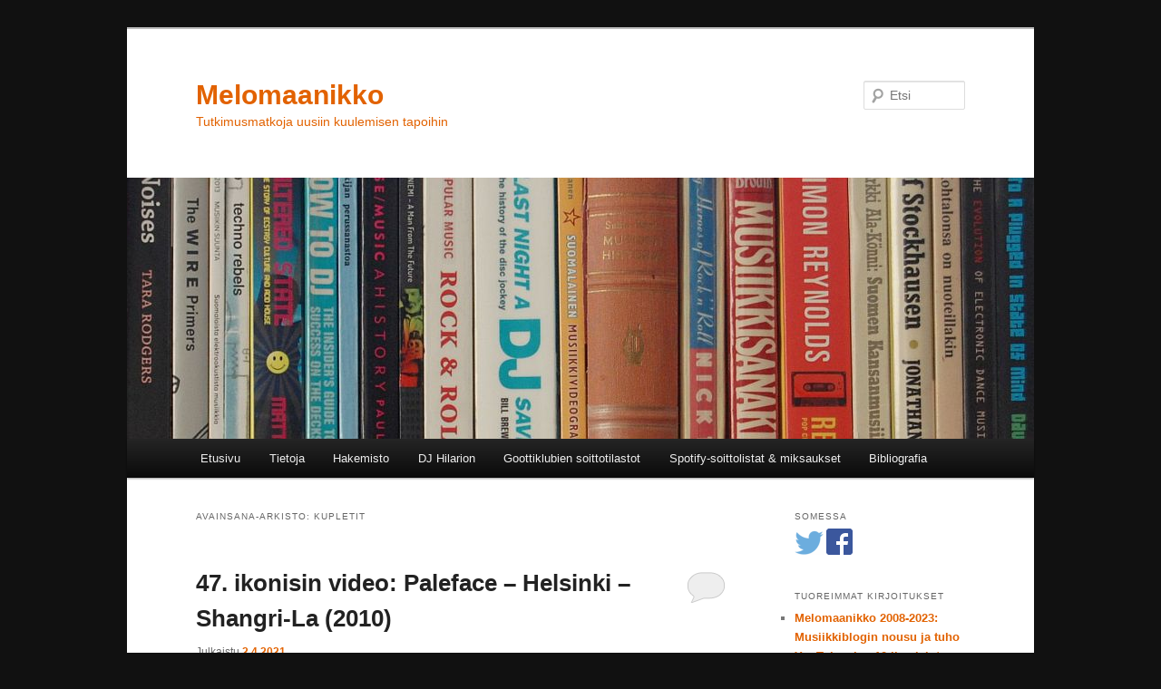

--- FILE ---
content_type: text/html; charset=UTF-8
request_url: https://melomaanikko.loppu.fi/tag/kupletit/
body_size: 13175
content:
<!DOCTYPE html>
<!--[if IE 6]>
<html id="ie6" lang="fi">
<![endif]-->
<!--[if IE 7]>
<html id="ie7" lang="fi">
<![endif]-->
<!--[if IE 8]>
<html id="ie8" lang="fi">
<![endif]-->
<!--[if !(IE 6) & !(IE 7) & !(IE 8)]><!-->
<html lang="fi">
<!--<![endif]-->
<head>
<meta charset="UTF-8" />
<meta name="viewport" content="width=device-width, initial-scale=1.0" />
<title>
kupletit | Melomaanikko	</title>
<link rel="profile" href="https://gmpg.org/xfn/11" />
<link rel="stylesheet" type="text/css" media="all" href="https://melomaanikko.loppu.fi/wp-content/themes/twentyeleven/style.css?ver=20241112" />
<link rel="pingback" href="https://melomaanikko.loppu.fi/xmlrpc.php">
<!--[if lt IE 9]>
<script src="https://melomaanikko.loppu.fi/wp-content/themes/twentyeleven/js/html5.js?ver=3.7.0" type="text/javascript"></script>
<![endif]-->
<meta name='robots' content='max-image-preview:large' />
<link rel="alternate" type="application/rss+xml" title="Melomaanikko &raquo; syöte" href="https://melomaanikko.loppu.fi/feed/" />
<link rel="alternate" type="application/rss+xml" title="Melomaanikko &raquo; kommenttien syöte" href="https://melomaanikko.loppu.fi/comments/feed/" />
<link rel="alternate" type="application/rss+xml" title="Melomaanikko &raquo; kupletit avainsanan RSS-syöte" href="https://melomaanikko.loppu.fi/tag/kupletit/feed/" />
<style id='wp-img-auto-sizes-contain-inline-css' type='text/css'>
img:is([sizes=auto i],[sizes^="auto," i]){contain-intrinsic-size:3000px 1500px}
/*# sourceURL=wp-img-auto-sizes-contain-inline-css */
</style>
<style id='wp-emoji-styles-inline-css' type='text/css'>

	img.wp-smiley, img.emoji {
		display: inline !important;
		border: none !important;
		box-shadow: none !important;
		height: 1em !important;
		width: 1em !important;
		margin: 0 0.07em !important;
		vertical-align: -0.1em !important;
		background: none !important;
		padding: 0 !important;
	}
/*# sourceURL=wp-emoji-styles-inline-css */
</style>
<style id='wp-block-library-inline-css' type='text/css'>
:root{--wp-block-synced-color:#7a00df;--wp-block-synced-color--rgb:122,0,223;--wp-bound-block-color:var(--wp-block-synced-color);--wp-editor-canvas-background:#ddd;--wp-admin-theme-color:#007cba;--wp-admin-theme-color--rgb:0,124,186;--wp-admin-theme-color-darker-10:#006ba1;--wp-admin-theme-color-darker-10--rgb:0,107,160.5;--wp-admin-theme-color-darker-20:#005a87;--wp-admin-theme-color-darker-20--rgb:0,90,135;--wp-admin-border-width-focus:2px}@media (min-resolution:192dpi){:root{--wp-admin-border-width-focus:1.5px}}.wp-element-button{cursor:pointer}:root .has-very-light-gray-background-color{background-color:#eee}:root .has-very-dark-gray-background-color{background-color:#313131}:root .has-very-light-gray-color{color:#eee}:root .has-very-dark-gray-color{color:#313131}:root .has-vivid-green-cyan-to-vivid-cyan-blue-gradient-background{background:linear-gradient(135deg,#00d084,#0693e3)}:root .has-purple-crush-gradient-background{background:linear-gradient(135deg,#34e2e4,#4721fb 50%,#ab1dfe)}:root .has-hazy-dawn-gradient-background{background:linear-gradient(135deg,#faaca8,#dad0ec)}:root .has-subdued-olive-gradient-background{background:linear-gradient(135deg,#fafae1,#67a671)}:root .has-atomic-cream-gradient-background{background:linear-gradient(135deg,#fdd79a,#004a59)}:root .has-nightshade-gradient-background{background:linear-gradient(135deg,#330968,#31cdcf)}:root .has-midnight-gradient-background{background:linear-gradient(135deg,#020381,#2874fc)}:root{--wp--preset--font-size--normal:16px;--wp--preset--font-size--huge:42px}.has-regular-font-size{font-size:1em}.has-larger-font-size{font-size:2.625em}.has-normal-font-size{font-size:var(--wp--preset--font-size--normal)}.has-huge-font-size{font-size:var(--wp--preset--font-size--huge)}.has-text-align-center{text-align:center}.has-text-align-left{text-align:left}.has-text-align-right{text-align:right}.has-fit-text{white-space:nowrap!important}#end-resizable-editor-section{display:none}.aligncenter{clear:both}.items-justified-left{justify-content:flex-start}.items-justified-center{justify-content:center}.items-justified-right{justify-content:flex-end}.items-justified-space-between{justify-content:space-between}.screen-reader-text{border:0;clip-path:inset(50%);height:1px;margin:-1px;overflow:hidden;padding:0;position:absolute;width:1px;word-wrap:normal!important}.screen-reader-text:focus{background-color:#ddd;clip-path:none;color:#444;display:block;font-size:1em;height:auto;left:5px;line-height:normal;padding:15px 23px 14px;text-decoration:none;top:5px;width:auto;z-index:100000}html :where(.has-border-color){border-style:solid}html :where([style*=border-top-color]){border-top-style:solid}html :where([style*=border-right-color]){border-right-style:solid}html :where([style*=border-bottom-color]){border-bottom-style:solid}html :where([style*=border-left-color]){border-left-style:solid}html :where([style*=border-width]){border-style:solid}html :where([style*=border-top-width]){border-top-style:solid}html :where([style*=border-right-width]){border-right-style:solid}html :where([style*=border-bottom-width]){border-bottom-style:solid}html :where([style*=border-left-width]){border-left-style:solid}html :where(img[class*=wp-image-]){height:auto;max-width:100%}:where(figure){margin:0 0 1em}html :where(.is-position-sticky){--wp-admin--admin-bar--position-offset:var(--wp-admin--admin-bar--height,0px)}@media screen and (max-width:600px){html :where(.is-position-sticky){--wp-admin--admin-bar--position-offset:0px}}

/*# sourceURL=wp-block-library-inline-css */
</style><style id='global-styles-inline-css' type='text/css'>
:root{--wp--preset--aspect-ratio--square: 1;--wp--preset--aspect-ratio--4-3: 4/3;--wp--preset--aspect-ratio--3-4: 3/4;--wp--preset--aspect-ratio--3-2: 3/2;--wp--preset--aspect-ratio--2-3: 2/3;--wp--preset--aspect-ratio--16-9: 16/9;--wp--preset--aspect-ratio--9-16: 9/16;--wp--preset--color--black: #000;--wp--preset--color--cyan-bluish-gray: #abb8c3;--wp--preset--color--white: #fff;--wp--preset--color--pale-pink: #f78da7;--wp--preset--color--vivid-red: #cf2e2e;--wp--preset--color--luminous-vivid-orange: #ff6900;--wp--preset--color--luminous-vivid-amber: #fcb900;--wp--preset--color--light-green-cyan: #7bdcb5;--wp--preset--color--vivid-green-cyan: #00d084;--wp--preset--color--pale-cyan-blue: #8ed1fc;--wp--preset--color--vivid-cyan-blue: #0693e3;--wp--preset--color--vivid-purple: #9b51e0;--wp--preset--color--blue: #1982d1;--wp--preset--color--dark-gray: #373737;--wp--preset--color--medium-gray: #666;--wp--preset--color--light-gray: #e2e2e2;--wp--preset--gradient--vivid-cyan-blue-to-vivid-purple: linear-gradient(135deg,rgb(6,147,227) 0%,rgb(155,81,224) 100%);--wp--preset--gradient--light-green-cyan-to-vivid-green-cyan: linear-gradient(135deg,rgb(122,220,180) 0%,rgb(0,208,130) 100%);--wp--preset--gradient--luminous-vivid-amber-to-luminous-vivid-orange: linear-gradient(135deg,rgb(252,185,0) 0%,rgb(255,105,0) 100%);--wp--preset--gradient--luminous-vivid-orange-to-vivid-red: linear-gradient(135deg,rgb(255,105,0) 0%,rgb(207,46,46) 100%);--wp--preset--gradient--very-light-gray-to-cyan-bluish-gray: linear-gradient(135deg,rgb(238,238,238) 0%,rgb(169,184,195) 100%);--wp--preset--gradient--cool-to-warm-spectrum: linear-gradient(135deg,rgb(74,234,220) 0%,rgb(151,120,209) 20%,rgb(207,42,186) 40%,rgb(238,44,130) 60%,rgb(251,105,98) 80%,rgb(254,248,76) 100%);--wp--preset--gradient--blush-light-purple: linear-gradient(135deg,rgb(255,206,236) 0%,rgb(152,150,240) 100%);--wp--preset--gradient--blush-bordeaux: linear-gradient(135deg,rgb(254,205,165) 0%,rgb(254,45,45) 50%,rgb(107,0,62) 100%);--wp--preset--gradient--luminous-dusk: linear-gradient(135deg,rgb(255,203,112) 0%,rgb(199,81,192) 50%,rgb(65,88,208) 100%);--wp--preset--gradient--pale-ocean: linear-gradient(135deg,rgb(255,245,203) 0%,rgb(182,227,212) 50%,rgb(51,167,181) 100%);--wp--preset--gradient--electric-grass: linear-gradient(135deg,rgb(202,248,128) 0%,rgb(113,206,126) 100%);--wp--preset--gradient--midnight: linear-gradient(135deg,rgb(2,3,129) 0%,rgb(40,116,252) 100%);--wp--preset--font-size--small: 13px;--wp--preset--font-size--medium: 20px;--wp--preset--font-size--large: 36px;--wp--preset--font-size--x-large: 42px;--wp--preset--spacing--20: 0.44rem;--wp--preset--spacing--30: 0.67rem;--wp--preset--spacing--40: 1rem;--wp--preset--spacing--50: 1.5rem;--wp--preset--spacing--60: 2.25rem;--wp--preset--spacing--70: 3.38rem;--wp--preset--spacing--80: 5.06rem;--wp--preset--shadow--natural: 6px 6px 9px rgba(0, 0, 0, 0.2);--wp--preset--shadow--deep: 12px 12px 50px rgba(0, 0, 0, 0.4);--wp--preset--shadow--sharp: 6px 6px 0px rgba(0, 0, 0, 0.2);--wp--preset--shadow--outlined: 6px 6px 0px -3px rgb(255, 255, 255), 6px 6px rgb(0, 0, 0);--wp--preset--shadow--crisp: 6px 6px 0px rgb(0, 0, 0);}:where(.is-layout-flex){gap: 0.5em;}:where(.is-layout-grid){gap: 0.5em;}body .is-layout-flex{display: flex;}.is-layout-flex{flex-wrap: wrap;align-items: center;}.is-layout-flex > :is(*, div){margin: 0;}body .is-layout-grid{display: grid;}.is-layout-grid > :is(*, div){margin: 0;}:where(.wp-block-columns.is-layout-flex){gap: 2em;}:where(.wp-block-columns.is-layout-grid){gap: 2em;}:where(.wp-block-post-template.is-layout-flex){gap: 1.25em;}:where(.wp-block-post-template.is-layout-grid){gap: 1.25em;}.has-black-color{color: var(--wp--preset--color--black) !important;}.has-cyan-bluish-gray-color{color: var(--wp--preset--color--cyan-bluish-gray) !important;}.has-white-color{color: var(--wp--preset--color--white) !important;}.has-pale-pink-color{color: var(--wp--preset--color--pale-pink) !important;}.has-vivid-red-color{color: var(--wp--preset--color--vivid-red) !important;}.has-luminous-vivid-orange-color{color: var(--wp--preset--color--luminous-vivid-orange) !important;}.has-luminous-vivid-amber-color{color: var(--wp--preset--color--luminous-vivid-amber) !important;}.has-light-green-cyan-color{color: var(--wp--preset--color--light-green-cyan) !important;}.has-vivid-green-cyan-color{color: var(--wp--preset--color--vivid-green-cyan) !important;}.has-pale-cyan-blue-color{color: var(--wp--preset--color--pale-cyan-blue) !important;}.has-vivid-cyan-blue-color{color: var(--wp--preset--color--vivid-cyan-blue) !important;}.has-vivid-purple-color{color: var(--wp--preset--color--vivid-purple) !important;}.has-black-background-color{background-color: var(--wp--preset--color--black) !important;}.has-cyan-bluish-gray-background-color{background-color: var(--wp--preset--color--cyan-bluish-gray) !important;}.has-white-background-color{background-color: var(--wp--preset--color--white) !important;}.has-pale-pink-background-color{background-color: var(--wp--preset--color--pale-pink) !important;}.has-vivid-red-background-color{background-color: var(--wp--preset--color--vivid-red) !important;}.has-luminous-vivid-orange-background-color{background-color: var(--wp--preset--color--luminous-vivid-orange) !important;}.has-luminous-vivid-amber-background-color{background-color: var(--wp--preset--color--luminous-vivid-amber) !important;}.has-light-green-cyan-background-color{background-color: var(--wp--preset--color--light-green-cyan) !important;}.has-vivid-green-cyan-background-color{background-color: var(--wp--preset--color--vivid-green-cyan) !important;}.has-pale-cyan-blue-background-color{background-color: var(--wp--preset--color--pale-cyan-blue) !important;}.has-vivid-cyan-blue-background-color{background-color: var(--wp--preset--color--vivid-cyan-blue) !important;}.has-vivid-purple-background-color{background-color: var(--wp--preset--color--vivid-purple) !important;}.has-black-border-color{border-color: var(--wp--preset--color--black) !important;}.has-cyan-bluish-gray-border-color{border-color: var(--wp--preset--color--cyan-bluish-gray) !important;}.has-white-border-color{border-color: var(--wp--preset--color--white) !important;}.has-pale-pink-border-color{border-color: var(--wp--preset--color--pale-pink) !important;}.has-vivid-red-border-color{border-color: var(--wp--preset--color--vivid-red) !important;}.has-luminous-vivid-orange-border-color{border-color: var(--wp--preset--color--luminous-vivid-orange) !important;}.has-luminous-vivid-amber-border-color{border-color: var(--wp--preset--color--luminous-vivid-amber) !important;}.has-light-green-cyan-border-color{border-color: var(--wp--preset--color--light-green-cyan) !important;}.has-vivid-green-cyan-border-color{border-color: var(--wp--preset--color--vivid-green-cyan) !important;}.has-pale-cyan-blue-border-color{border-color: var(--wp--preset--color--pale-cyan-blue) !important;}.has-vivid-cyan-blue-border-color{border-color: var(--wp--preset--color--vivid-cyan-blue) !important;}.has-vivid-purple-border-color{border-color: var(--wp--preset--color--vivid-purple) !important;}.has-vivid-cyan-blue-to-vivid-purple-gradient-background{background: var(--wp--preset--gradient--vivid-cyan-blue-to-vivid-purple) !important;}.has-light-green-cyan-to-vivid-green-cyan-gradient-background{background: var(--wp--preset--gradient--light-green-cyan-to-vivid-green-cyan) !important;}.has-luminous-vivid-amber-to-luminous-vivid-orange-gradient-background{background: var(--wp--preset--gradient--luminous-vivid-amber-to-luminous-vivid-orange) !important;}.has-luminous-vivid-orange-to-vivid-red-gradient-background{background: var(--wp--preset--gradient--luminous-vivid-orange-to-vivid-red) !important;}.has-very-light-gray-to-cyan-bluish-gray-gradient-background{background: var(--wp--preset--gradient--very-light-gray-to-cyan-bluish-gray) !important;}.has-cool-to-warm-spectrum-gradient-background{background: var(--wp--preset--gradient--cool-to-warm-spectrum) !important;}.has-blush-light-purple-gradient-background{background: var(--wp--preset--gradient--blush-light-purple) !important;}.has-blush-bordeaux-gradient-background{background: var(--wp--preset--gradient--blush-bordeaux) !important;}.has-luminous-dusk-gradient-background{background: var(--wp--preset--gradient--luminous-dusk) !important;}.has-pale-ocean-gradient-background{background: var(--wp--preset--gradient--pale-ocean) !important;}.has-electric-grass-gradient-background{background: var(--wp--preset--gradient--electric-grass) !important;}.has-midnight-gradient-background{background: var(--wp--preset--gradient--midnight) !important;}.has-small-font-size{font-size: var(--wp--preset--font-size--small) !important;}.has-medium-font-size{font-size: var(--wp--preset--font-size--medium) !important;}.has-large-font-size{font-size: var(--wp--preset--font-size--large) !important;}.has-x-large-font-size{font-size: var(--wp--preset--font-size--x-large) !important;}
/*# sourceURL=global-styles-inline-css */
</style>

<style id='classic-theme-styles-inline-css' type='text/css'>
/*! This file is auto-generated */
.wp-block-button__link{color:#fff;background-color:#32373c;border-radius:9999px;box-shadow:none;text-decoration:none;padding:calc(.667em + 2px) calc(1.333em + 2px);font-size:1.125em}.wp-block-file__button{background:#32373c;color:#fff;text-decoration:none}
/*# sourceURL=/wp-includes/css/classic-themes.min.css */
</style>
<link rel='stylesheet' id='twentyeleven-block-style-css' href='https://melomaanikko.loppu.fi/wp-content/themes/twentyeleven/blocks.css?ver=20240703' type='text/css' media='all' />
<link rel="https://api.w.org/" href="https://melomaanikko.loppu.fi/wp-json/" /><link rel="alternate" title="JSON" type="application/json" href="https://melomaanikko.loppu.fi/wp-json/wp/v2/tags/2700" /><link rel="EditURI" type="application/rsd+xml" title="RSD" href="https://melomaanikko.loppu.fi/xmlrpc.php?rsd" />
<meta name="generator" content="WordPress 6.9" />
	<style>
		/* Link color */
		a,
		#site-title a:focus,
		#site-title a:hover,
		#site-title a:active,
		.entry-title a:hover,
		.entry-title a:focus,
		.entry-title a:active,
		.widget_twentyeleven_ephemera .comments-link a:hover,
		section.recent-posts .other-recent-posts a[rel="bookmark"]:hover,
		section.recent-posts .other-recent-posts .comments-link a:hover,
		.format-image footer.entry-meta a:hover,
		#site-generator a:hover {
			color: #e26200;
		}
		section.recent-posts .other-recent-posts .comments-link a:hover {
			border-color: #e26200;
		}
		article.feature-image.small .entry-summary p a:hover,
		.entry-header .comments-link a:hover,
		.entry-header .comments-link a:focus,
		.entry-header .comments-link a:active,
		.feature-slider a.active {
			background-color: #e26200;
		}
	</style>
			<style type="text/css" id="twentyeleven-header-css">
				#site-title a,
		#site-description {
			color: #e26200;
		}
		</style>
		<style type="text/css" id="custom-background-css">
body.custom-background { background-color: #111111; }
</style>
	</head>

<body class="archive tag tag-kupletit tag-2700 custom-background wp-embed-responsive wp-theme-twentyeleven single-author two-column right-sidebar">
<div class="skip-link"><a class="assistive-text" href="#content">Siirry sisältöön</a></div><div class="skip-link"><a class="assistive-text" href="#secondary">Siirry toissijaiseen sisältöön</a></div><div id="page" class="hfeed">
	<header id="branding">
			<hgroup>
				<h1 id="site-title"><span><a href="https://melomaanikko.loppu.fi/" rel="home">Melomaanikko</a></span></h1>
				<h2 id="site-description">Tutkimusmatkoja uusiin kuulemisen tapoihin</h2>
			</hgroup>

						<a href="https://melomaanikko.loppu.fi/">
				<img src="https://melomaanikko.loppu.fi/wp-content/uploads/2015/10/blog2.jpg" width="1000" height="288" alt="Melomaanikko" decoding="async" fetchpriority="high" />			</a>
			
									<form method="get" id="searchform" action="https://melomaanikko.loppu.fi/">
		<label for="s" class="assistive-text">Etsi</label>
		<input type="text" class="field" name="s" id="s" placeholder="Etsi" />
		<input type="submit" class="submit" name="submit" id="searchsubmit" value="Etsi" />
	</form>
			
			<nav id="access">
				<h3 class="assistive-text">Päävalikko</h3>
				<div class="menu"><ul>
<li ><a href="https://melomaanikko.loppu.fi/">Etusivu</a></li><li class="page_item page-item-114"><a href="https://melomaanikko.loppu.fi/tietoja/">Tietoja</a></li>
<li class="page_item page-item-5133"><a href="https://melomaanikko.loppu.fi/hakemisto/">Hakemisto</a></li>
<li class="page_item page-item-96 page_item_has_children"><a href="https://melomaanikko.loppu.fi/dj-hilarion/">DJ Hilarion</a>
<ul class='children'>
	<li class="page_item page-item-107"><a href="https://melomaanikko.loppu.fi/dj-hilarion/joensuun-klubi-illat/">Joensuun klubi-illat 2005-2007</a></li>
	<li class="page_item page-item-94"><a href="https://melomaanikko.loppu.fi/dj-hilarion/synkkaa-ja-kohtalokasta/">Synkkää ja kohtalokasta</a></li>
</ul>
</li>
<li class="page_item page-item-100 page_item_has_children"><a href="https://melomaanikko.loppu.fi/soittotilastot/">Goottiklubien soittotilastot</a>
<ul class='children'>
	<li class="page_item page-item-120"><a href="https://melomaanikko.loppu.fi/soittotilastot/goottiklubien-soitetuimmat-2000-2010-2/">Goottiklubien soitetuimmat 2000-2009</a></li>
	<li class="page_item page-item-433"><a href="https://melomaanikko.loppu.fi/soittotilastot/nousijalista-2010-2011/">Nousijalista 2010-2011</a></li>
	<li class="page_item page-item-3266"><a href="https://melomaanikko.loppu.fi/soittotilastot/nousijalista-2012/">Nousijalista 2012</a></li>
	<li class="page_item page-item-98"><a href="https://melomaanikko.loppu.fi/soittotilastot/club-schattenin-soitetuimmat/">Schattenin soitetuimmat 2000-2010</a></li>
	<li class="page_item page-item-3291"><a href="https://melomaanikko.loppu.fi/soittotilastot/soitetuimmat-kotimaiset-2000-2012/">Soitetuimmat kotimaiset 2000-2012</a></li>
</ul>
</li>
<li class="page_item page-item-4513 page_item_has_children"><a href="https://melomaanikko.loppu.fi/soittolistat-ja-miksaukset/">Spotify-soittolistat &#038; miksaukset</a>
<ul class='children'>
	<li class="page_item page-item-4543"><a href="https://melomaanikko.loppu.fi/soittolistat-ja-miksaukset/miksausten-esittely/">Miksausten esittely</a></li>
	<li class="page_item page-item-4540"><a href="https://melomaanikko.loppu.fi/soittolistat-ja-miksaukset/soittolistojen-esittely/">Soittolistojen esittely</a></li>
</ul>
</li>
<li class="page_item page-item-1270"><a href="https://melomaanikko.loppu.fi/lahteet/">Bibliografia</a></li>
</ul></div>
			</nav><!-- #access -->
	</header><!-- #branding -->


	<div id="main">

		<section id="primary">
			<div id="content" role="main">

			
				<header class="page-header">
					<h1 class="page-title">
					Avainsana-arkisto: <span>kupletit</span>					</h1>

									</header>

				
				
					
	<article id="post-7905" class="post-7905 post type-post status-publish format-standard has-post-thumbnail hentry category-ikoniset-musiikkivideot tag-kansanmusiikki tag-kupletit tag-paleface tag-rasmus-forsti tag-s-albert-kivinen tag-tapio-rautavaara">
		<header class="entry-header">
						<h1 class="entry-title"><a href="https://melomaanikko.loppu.fi/47-ikonisin-video-paleface-helsinki-shangri-la-2010/" rel="bookmark">47. ikonisin video: Paleface &#8211; Helsinki – Shangri-La (2010)</a></h1>
			
						<div class="entry-meta">
				<span class="sep">Julkaistu </span><a href="https://melomaanikko.loppu.fi/47-ikonisin-video-paleface-helsinki-shangri-la-2010/" title="19:45" rel="bookmark"><time class="entry-date" datetime="2021-04-02T19:45:53+02:00">2.4.2021</time></a><span class="by-author"> <span class="sep">, kirjoittanut </span> <span class="author vcard"><a class="url fn n" href="https://melomaanikko.loppu.fi/author/melomaanikko/" title="Näytä kaikki artikkelit kirjoittajalta Melomaanikko" rel="author">Melomaanikko</a></span></span>			</div><!-- .entry-meta -->
			
						<div class="comments-link">
				<a href="https://melomaanikko.loppu.fi/47-ikonisin-video-paleface-helsinki-shangri-la-2010/#respond"><span class="leave-reply">Vastaa</span></a>			</div>
					</header><!-- .entry-header -->

				<div class="entry-content">
			<hr />
<p>Ohjaus: Rasmus Försti<br />
Ladattu YouTubeen: 15.6.2012<br />
Katselukertoja: 3 969 029 (2.4.2021)</p>
<p><a href="https://melomaanikko.loppu.fi/wp-content/uploads/2021/01/paleface.jpg"><img decoding="async" class="alignnone wp-image-7906 size-full" src="https://melomaanikko.loppu.fi/wp-content/uploads/2021/01/paleface.jpg" alt="Paleface - Helsinki - Shangri-La; kuvankaappaus musiikkivideosta" width="600" height="342" srcset="https://melomaanikko.loppu.fi/wp-content/uploads/2021/01/paleface.jpg 600w, https://melomaanikko.loppu.fi/wp-content/uploads/2021/01/paleface-300x171.jpg 300w, https://melomaanikko.loppu.fi/wp-content/uploads/2021/01/paleface-500x285.jpg 500w" sizes="(max-width: 600px) 100vw, 600px" /></a></p>
<p align="justify">Kun Paleface vaihtoi laulukielensä suomeksi ja otti mallia vanhan ajan kupleteista, se oli hieno suomalaisen musiikkielämän piristysruiske. Palefacen ajatuksena oli, että rap on nykyajan kansanmusiikkia, joka kommentoi ajankohtaisia tapahtumia. Helsinki &#8211; Shangri-Lasta tulikin ehkä tarkoitettuakin enemmän oman ajansa kuva, sillä nyt se tuntuu jotenkin naiivilta ja etäiseltä. Biisin julkaisusta on vuosikymmen, mutta siitä tuntuu olevan ikuisuus. Esimerkiksi Sipilän hallitus ja presidentti Trump olivat silloin vielä kaukaisia painajaisia. Koronapandemiasta nyt puhumattakaan. Tekee mieli matkustaa aikakoneella sanomaan &#8221;voi Karri kun tietäisit&#8230;&#8221;</p>
<p align="justify">Monet vuoden 2010 ajankohtaiset asiat tuntuvat vuonna 2021 täysin yhdentekeviltä, vaikka tärkeitä ne silloin olivatkin. Siksi Helsinki &#8211; Shangri-La on pahasti vanhentunut biisi, mikä ei tietenkään ole huono asia tämän listan kaltaisen retrospektiivin yhteydessä. Vaikka Paleface sinänsä onnistui tavoitteessaan luoda 2010-luvun kansanmusiikkia, häneltä unohtui että kansanlauluja käytettiin aikoinaan ajankohtaisten ilmiöiden kommentointiin, koska sähköisiä massamedioita ei vielä ollut keksitty. Uutiset myös vanhenivat paljon hitaammin. Kansanlaulu ehti kiertää maita ja mantuja vuosikausia ilman että se voitiin vain ohittaa olankohautuksella, koska kyllähän nämä tapahtumat ovat jo tulleet tutuksi, ja unohdetuiksikin.</p>
<p align="justify">Ajattomimman havainnon, jonka tältä videolta voi tehdä, on oikeastaan se, että siinä on kitara. Kitaran ei pitäisi olla mikään erikoinen näky musiikkivideossa, mutta tällä listalla ei paljon kitaraa soitella. Tässäkin sitä soitetaan räppäämisen taustalla, mikä kertoo toisaalta rockin vallan väistymiseltä: monessa mielessä suomiräp on saavuttanut vastaavan dominointiaseman listamusiikissa. Toisaalta se kertoo siitä, että kitaran soittaminen ei näytä kiinnostavalta. Onhan se toki visuaalisempaa kuin DJ painelemassa nappeja, mutta se rajoittaa liikaa musiikkivideon mahdollisuutta kokeelliseen ilmaisuun. Vapautuminen rock-bändin kahleista on vapauttanut videoiden tekemistä kun niitä ei tarvitse aina lähteä suunnittelemaan siitä näkökulmasta, että missähän se bändi tällä kertaa soittelisi.</p>
<p align="justify">Palefacen tapauksessa se soittelumiljöö on graffitein koristeltu urbaani betonihalli; ratkaisu, jolla on selvästikin haettu kontrastia &#8221;orgaaniselle&#8221; folk-soundille, ikään kuin kuvauksena siitä miten betoniviidakko on se nykyajan duunarin luonnollinen elinympäristö. Siinä mielessä video myös olisi voitu tehdä ihan hyvin vaikka vuonna 2021, koska siinä ei näy muita ihmisiä kuin Paleface. Turvavälit taisivat ainakin toteutua!</p>
<p align="justify">Ikonisuutta mitataan tällä listalla usein parodioiden määrässä, ja totta kai Palefacen provosointi tuotti tulosta, kuten vasemmistolle piikittelevän <a href="https://www.youtube.com/watch?v=EebM942tiDM"><em>Suomi &#8211; Pispa-lan</em></a>. Tai  oikeastaanhan tässä tapauksessa kyse ei ole varsinaisesti parodiasta, koska ei Palefacenkaan biisiä voi varsinaisesti originaalina pitää. Se perustuu kansansävelmään, jota on aiemmin käytetty Tapio Rautavaaran kappaleessa <a href="https://www.youtube.com/watch?v=mHP_9j2Cx3M"><em>Mannakorven mailla </em></a>(1968) ja, Palefacen kannalta oleellisemmin, S. Albert Kivisen <em><a href="https://www.youtube.com/watch?v=foLiNOYcocg">Oikeuden jumalattaressa</a></em> (1970). Eli parhaan kansanmusiikin hengessä samaa melodiaa käytetään vuosikymmenestä ja -sadastakin toiseen niin, että jokainen tuo omat ajalliset ja paikalliset murheensa siihen omien sanojensa muodossa. 2010-luvulla näitä paikallisia tulkintoja biisistä on Pispalan lisäksi myös ainakin <a href="https://www.youtube.com/watch?v=fhVuAw8xU9A">Oulusta</a> ja <a href="https://www.youtube.com/watch?v=iqJuomWB3Vk">Kauhajoesta</a>.</p>
<p><iframe title="PALEFACE: HELSINKI - SHANGRI-LA (Official video)" width="584" height="329" src="https://www.youtube.com/embed/ZGTLu8q8ydg?feature=oembed" frameborder="0" allow="accelerometer; autoplay; clipboard-write; encrypted-media; gyroscope; picture-in-picture; web-share" referrerpolicy="strict-origin-when-cross-origin" allowfullscreen></iframe></p>
					</div><!-- .entry-content -->
		
		<footer class="entry-meta">
			
										<span class="cat-links">
					<span class="entry-utility-prep entry-utility-prep-cat-links">Kategoriat:</span> <a href="https://melomaanikko.loppu.fi/category/ikoniset-musiikkivideot/" rel="category tag">Ikoniset musiikkivideot</a>			</span>
							
										<span class="sep"> | </span>
								<span class="tag-links">
					<span class="entry-utility-prep entry-utility-prep-tag-links">Avainsanoina</span> <a href="https://melomaanikko.loppu.fi/tag/kansanmusiikki/" rel="tag">kansanmusiikki</a>, <a href="https://melomaanikko.loppu.fi/tag/kupletit/" rel="tag">kupletit</a>, <a href="https://melomaanikko.loppu.fi/tag/paleface/" rel="tag">Paleface</a>, <a href="https://melomaanikko.loppu.fi/tag/rasmus-forsti/" rel="tag">Rasmus Försti</a>, <a href="https://melomaanikko.loppu.fi/tag/s-albert-kivinen/" rel="tag">S. Albert Kivinen</a>, <a href="https://melomaanikko.loppu.fi/tag/tapio-rautavaara/" rel="tag">Tapio Rautavaara</a>			</span>
							
										<span class="sep"> | </span>
						<span class="comments-link"><a href="https://melomaanikko.loppu.fi/47-ikonisin-video-paleface-helsinki-shangri-la-2010/#respond"><span class="leave-reply">Vastaa</span></a></span>
			
					</footer><!-- .entry-meta -->
	</article><!-- #post-7905 -->

				
				
			
			</div><!-- #content -->
		</section><!-- #primary -->

		<div id="secondary" class="widget-area" role="complementary">
			<aside id="text-3" class="widget widget_text"><h3 class="widget-title">Somessa</h3>			<div class="textwidget"><a href="http://www.twitter.com/melomaanikko/"><img src="http://melomaanikko.loppu.fi/wp-content/uploads/2015/10/twitter-32.png"></a>

<a href="http://www.facebook.com/melomaanikko/"><img src="http://melomaanikko.loppu.fi/wp-content/uploads/2015/10/FB-f-Logo__blue_29.png"></a></div>
		</aside>
		<aside id="recent-posts-2" class="widget widget_recent_entries">
		<h3 class="widget-title">Tuoreimmat kirjoitukset</h3>
		<ul>
											<li>
					<a href="https://melomaanikko.loppu.fi/melomaanikko-2008-2023-musiikkiblogin-nousu-ja-tuho/">Melomaanikko 2008-2023: Musiikkiblogin nousu ja tuho</a>
									</li>
											<li>
					<a href="https://melomaanikko.loppu.fi/youtube-ajan-10-ikonisinta-musiikkivideota/">YouTube-ajan 10 ikonisinta musiikkivideota</a>
									</li>
											<li>
					<a href="https://melomaanikko.loppu.fi/youtube-ajan-45-ikonisinta-musiikkivideota-osa-7/">YouTube-ajan 45 ikonisinta musiikkivideota (Osa 7)</a>
									</li>
											<li>
					<a href="https://melomaanikko.loppu.fi/youtube-ajan-45-ikonisinta-musiikkivideota-osa-6/">YouTube-ajan 45 ikonisinta musiikkivideota (Osa 6)</a>
									</li>
											<li>
					<a href="https://melomaanikko.loppu.fi/youtube-ajan-45-ikonisinta-musiikkivideota-osa-5/">YouTube-ajan 45 ikonisinta musiikkivideota (Osa 5)</a>
									</li>
											<li>
					<a href="https://melomaanikko.loppu.fi/youtube-ajan-45-ikonisinta-musiikkivideota-osa-4/">YouTube-ajan 45 ikonisinta musiikkivideota (Osa 4)</a>
									</li>
											<li>
					<a href="https://melomaanikko.loppu.fi/youtube-ajan-45-ikonisinta-musiikkivideota-osa-3/">YouTube-ajan 45 ikonisinta musiikkivideota (Osa 3)</a>
									</li>
											<li>
					<a href="https://melomaanikko.loppu.fi/youtube-ajan-45-ikonisinta-musiikkivideota-osa-2/">YouTuben-aja 45 ikonisinta musiikkivideota (Osa 2)</a>
									</li>
											<li>
					<a href="https://melomaanikko.loppu.fi/youtube-ajan-45-ikonisinta-musiikkivideota-osa-1/">YouTube-ajan 45 ikonisinta musiikkivideota (Osa 1)</a>
									</li>
											<li>
					<a href="https://melomaanikko.loppu.fi/floodland-goottirockin-megalomaanisin-soololevy/">Floodland, goottirockin megalomaanisin soololevy</a>
									</li>
					</ul>

		</aside><aside id="archives-2" class="widget widget_archive"><h3 class="widget-title">Arkisto</h3>
			<ul>
					<li><a href='https://melomaanikko.loppu.fi/2023/09/'>syyskuu 2023</a>&nbsp;(2)</li>
	<li><a href='https://melomaanikko.loppu.fi/2023/08/'>elokuu 2023</a>&nbsp;(2)</li>
	<li><a href='https://melomaanikko.loppu.fi/2023/07/'>heinäkuu 2023</a>&nbsp;(2)</li>
	<li><a href='https://melomaanikko.loppu.fi/2023/06/'>kesäkuu 2023</a>&nbsp;(1)</li>
	<li><a href='https://melomaanikko.loppu.fi/2022/11/'>marraskuu 2022</a>&nbsp;(1)</li>
	<li><a href='https://melomaanikko.loppu.fi/2022/08/'>elokuu 2022</a>&nbsp;(1)</li>
	<li><a href='https://melomaanikko.loppu.fi/2021/08/'>elokuu 2021</a>&nbsp;(1)</li>
	<li><a href='https://melomaanikko.loppu.fi/2021/04/'>huhtikuu 2021</a>&nbsp;(2)</li>
	<li><a href='https://melomaanikko.loppu.fi/2021/01/'>tammikuu 2021</a>&nbsp;(4)</li>
	<li><a href='https://melomaanikko.loppu.fi/2019/12/'>joulukuu 2019</a>&nbsp;(1)</li>
	<li><a href='https://melomaanikko.loppu.fi/2019/10/'>lokakuu 2019</a>&nbsp;(1)</li>
	<li><a href='https://melomaanikko.loppu.fi/2019/09/'>syyskuu 2019</a>&nbsp;(1)</li>
	<li><a href='https://melomaanikko.loppu.fi/2019/08/'>elokuu 2019</a>&nbsp;(1)</li>
	<li><a href='https://melomaanikko.loppu.fi/2019/06/'>kesäkuu 2019</a>&nbsp;(4)</li>
	<li><a href='https://melomaanikko.loppu.fi/2019/05/'>toukokuu 2019</a>&nbsp;(5)</li>
	<li><a href='https://melomaanikko.loppu.fi/2019/04/'>huhtikuu 2019</a>&nbsp;(4)</li>
	<li><a href='https://melomaanikko.loppu.fi/2019/03/'>maaliskuu 2019</a>&nbsp;(3)</li>
	<li><a href='https://melomaanikko.loppu.fi/2019/02/'>helmikuu 2019</a>&nbsp;(4)</li>
	<li><a href='https://melomaanikko.loppu.fi/2019/01/'>tammikuu 2019</a>&nbsp;(5)</li>
	<li><a href='https://melomaanikko.loppu.fi/2018/12/'>joulukuu 2018</a>&nbsp;(4)</li>
	<li><a href='https://melomaanikko.loppu.fi/2018/11/'>marraskuu 2018</a>&nbsp;(3)</li>
	<li><a href='https://melomaanikko.loppu.fi/2018/10/'>lokakuu 2018</a>&nbsp;(2)</li>
	<li><a href='https://melomaanikko.loppu.fi/2018/09/'>syyskuu 2018</a>&nbsp;(2)</li>
	<li><a href='https://melomaanikko.loppu.fi/2018/08/'>elokuu 2018</a>&nbsp;(7)</li>
	<li><a href='https://melomaanikko.loppu.fi/2018/07/'>heinäkuu 2018</a>&nbsp;(6)</li>
	<li><a href='https://melomaanikko.loppu.fi/2018/06/'>kesäkuu 2018</a>&nbsp;(12)</li>
	<li><a href='https://melomaanikko.loppu.fi/2018/05/'>toukokuu 2018</a>&nbsp;(5)</li>
	<li><a href='https://melomaanikko.loppu.fi/2018/04/'>huhtikuu 2018</a>&nbsp;(4)</li>
	<li><a href='https://melomaanikko.loppu.fi/2018/03/'>maaliskuu 2018</a>&nbsp;(5)</li>
	<li><a href='https://melomaanikko.loppu.fi/2018/02/'>helmikuu 2018</a>&nbsp;(4)</li>
	<li><a href='https://melomaanikko.loppu.fi/2018/01/'>tammikuu 2018</a>&nbsp;(6)</li>
	<li><a href='https://melomaanikko.loppu.fi/2017/11/'>marraskuu 2017</a>&nbsp;(1)</li>
	<li><a href='https://melomaanikko.loppu.fi/2017/10/'>lokakuu 2017</a>&nbsp;(1)</li>
	<li><a href='https://melomaanikko.loppu.fi/2017/06/'>kesäkuu 2017</a>&nbsp;(1)</li>
	<li><a href='https://melomaanikko.loppu.fi/2017/05/'>toukokuu 2017</a>&nbsp;(2)</li>
	<li><a href='https://melomaanikko.loppu.fi/2017/04/'>huhtikuu 2017</a>&nbsp;(1)</li>
	<li><a href='https://melomaanikko.loppu.fi/2017/03/'>maaliskuu 2017</a>&nbsp;(2)</li>
	<li><a href='https://melomaanikko.loppu.fi/2016/12/'>joulukuu 2016</a>&nbsp;(1)</li>
	<li><a href='https://melomaanikko.loppu.fi/2016/09/'>syyskuu 2016</a>&nbsp;(1)</li>
	<li><a href='https://melomaanikko.loppu.fi/2016/07/'>heinäkuu 2016</a>&nbsp;(1)</li>
	<li><a href='https://melomaanikko.loppu.fi/2016/06/'>kesäkuu 2016</a>&nbsp;(1)</li>
	<li><a href='https://melomaanikko.loppu.fi/2016/05/'>toukokuu 2016</a>&nbsp;(1)</li>
	<li><a href='https://melomaanikko.loppu.fi/2016/02/'>helmikuu 2016</a>&nbsp;(2)</li>
	<li><a href='https://melomaanikko.loppu.fi/2016/01/'>tammikuu 2016</a>&nbsp;(4)</li>
	<li><a href='https://melomaanikko.loppu.fi/2015/11/'>marraskuu 2015</a>&nbsp;(1)</li>
	<li><a href='https://melomaanikko.loppu.fi/2015/10/'>lokakuu 2015</a>&nbsp;(2)</li>
	<li><a href='https://melomaanikko.loppu.fi/2015/09/'>syyskuu 2015</a>&nbsp;(1)</li>
	<li><a href='https://melomaanikko.loppu.fi/2015/08/'>elokuu 2015</a>&nbsp;(1)</li>
	<li><a href='https://melomaanikko.loppu.fi/2015/07/'>heinäkuu 2015</a>&nbsp;(1)</li>
	<li><a href='https://melomaanikko.loppu.fi/2015/04/'>huhtikuu 2015</a>&nbsp;(1)</li>
	<li><a href='https://melomaanikko.loppu.fi/2014/12/'>joulukuu 2014</a>&nbsp;(2)</li>
	<li><a href='https://melomaanikko.loppu.fi/2014/11/'>marraskuu 2014</a>&nbsp;(2)</li>
	<li><a href='https://melomaanikko.loppu.fi/2014/10/'>lokakuu 2014</a>&nbsp;(1)</li>
	<li><a href='https://melomaanikko.loppu.fi/2014/09/'>syyskuu 2014</a>&nbsp;(1)</li>
	<li><a href='https://melomaanikko.loppu.fi/2014/07/'>heinäkuu 2014</a>&nbsp;(1)</li>
	<li><a href='https://melomaanikko.loppu.fi/2014/06/'>kesäkuu 2014</a>&nbsp;(1)</li>
	<li><a href='https://melomaanikko.loppu.fi/2014/05/'>toukokuu 2014</a>&nbsp;(1)</li>
	<li><a href='https://melomaanikko.loppu.fi/2014/04/'>huhtikuu 2014</a>&nbsp;(1)</li>
	<li><a href='https://melomaanikko.loppu.fi/2014/03/'>maaliskuu 2014</a>&nbsp;(1)</li>
	<li><a href='https://melomaanikko.loppu.fi/2014/02/'>helmikuu 2014</a>&nbsp;(1)</li>
	<li><a href='https://melomaanikko.loppu.fi/2014/01/'>tammikuu 2014</a>&nbsp;(1)</li>
	<li><a href='https://melomaanikko.loppu.fi/2013/12/'>joulukuu 2013</a>&nbsp;(3)</li>
	<li><a href='https://melomaanikko.loppu.fi/2013/11/'>marraskuu 2013</a>&nbsp;(1)</li>
	<li><a href='https://melomaanikko.loppu.fi/2013/10/'>lokakuu 2013</a>&nbsp;(1)</li>
	<li><a href='https://melomaanikko.loppu.fi/2013/09/'>syyskuu 2013</a>&nbsp;(1)</li>
	<li><a href='https://melomaanikko.loppu.fi/2013/05/'>toukokuu 2013</a>&nbsp;(1)</li>
	<li><a href='https://melomaanikko.loppu.fi/2013/04/'>huhtikuu 2013</a>&nbsp;(2)</li>
	<li><a href='https://melomaanikko.loppu.fi/2013/03/'>maaliskuu 2013</a>&nbsp;(3)</li>
	<li><a href='https://melomaanikko.loppu.fi/2013/02/'>helmikuu 2013</a>&nbsp;(3)</li>
	<li><a href='https://melomaanikko.loppu.fi/2013/01/'>tammikuu 2013</a>&nbsp;(6)</li>
	<li><a href='https://melomaanikko.loppu.fi/2012/12/'>joulukuu 2012</a>&nbsp;(5)</li>
	<li><a href='https://melomaanikko.loppu.fi/2012/11/'>marraskuu 2012</a>&nbsp;(6)</li>
	<li><a href='https://melomaanikko.loppu.fi/2012/10/'>lokakuu 2012</a>&nbsp;(4)</li>
	<li><a href='https://melomaanikko.loppu.fi/2012/09/'>syyskuu 2012</a>&nbsp;(6)</li>
	<li><a href='https://melomaanikko.loppu.fi/2012/08/'>elokuu 2012</a>&nbsp;(3)</li>
	<li><a href='https://melomaanikko.loppu.fi/2012/07/'>heinäkuu 2012</a>&nbsp;(10)</li>
	<li><a href='https://melomaanikko.loppu.fi/2012/06/'>kesäkuu 2012</a>&nbsp;(12)</li>
	<li><a href='https://melomaanikko.loppu.fi/2012/05/'>toukokuu 2012</a>&nbsp;(12)</li>
	<li><a href='https://melomaanikko.loppu.fi/2012/04/'>huhtikuu 2012</a>&nbsp;(24)</li>
	<li><a href='https://melomaanikko.loppu.fi/2012/03/'>maaliskuu 2012</a>&nbsp;(10)</li>
	<li><a href='https://melomaanikko.loppu.fi/2012/02/'>helmikuu 2012</a>&nbsp;(9)</li>
	<li><a href='https://melomaanikko.loppu.fi/2012/01/'>tammikuu 2012</a>&nbsp;(5)</li>
	<li><a href='https://melomaanikko.loppu.fi/2011/12/'>joulukuu 2011</a>&nbsp;(1)</li>
	<li><a href='https://melomaanikko.loppu.fi/2011/11/'>marraskuu 2011</a>&nbsp;(1)</li>
	<li><a href='https://melomaanikko.loppu.fi/2011/09/'>syyskuu 2011</a>&nbsp;(1)</li>
	<li><a href='https://melomaanikko.loppu.fi/2011/01/'>tammikuu 2011</a>&nbsp;(1)</li>
	<li><a href='https://melomaanikko.loppu.fi/2010/11/'>marraskuu 2010</a>&nbsp;(1)</li>
	<li><a href='https://melomaanikko.loppu.fi/2010/10/'>lokakuu 2010</a>&nbsp;(1)</li>
	<li><a href='https://melomaanikko.loppu.fi/2010/09/'>syyskuu 2010</a>&nbsp;(1)</li>
	<li><a href='https://melomaanikko.loppu.fi/2010/08/'>elokuu 2010</a>&nbsp;(2)</li>
	<li><a href='https://melomaanikko.loppu.fi/2010/07/'>heinäkuu 2010</a>&nbsp;(1)</li>
	<li><a href='https://melomaanikko.loppu.fi/2010/06/'>kesäkuu 2010</a>&nbsp;(2)</li>
	<li><a href='https://melomaanikko.loppu.fi/2010/05/'>toukokuu 2010</a>&nbsp;(2)</li>
	<li><a href='https://melomaanikko.loppu.fi/2010/04/'>huhtikuu 2010</a>&nbsp;(4)</li>
	<li><a href='https://melomaanikko.loppu.fi/2010/03/'>maaliskuu 2010</a>&nbsp;(2)</li>
	<li><a href='https://melomaanikko.loppu.fi/2010/02/'>helmikuu 2010</a>&nbsp;(4)</li>
	<li><a href='https://melomaanikko.loppu.fi/2010/01/'>tammikuu 2010</a>&nbsp;(2)</li>
	<li><a href='https://melomaanikko.loppu.fi/2009/12/'>joulukuu 2009</a>&nbsp;(2)</li>
	<li><a href='https://melomaanikko.loppu.fi/2009/10/'>lokakuu 2009</a>&nbsp;(1)</li>
	<li><a href='https://melomaanikko.loppu.fi/2009/07/'>heinäkuu 2009</a>&nbsp;(1)</li>
	<li><a href='https://melomaanikko.loppu.fi/2009/02/'>helmikuu 2009</a>&nbsp;(2)</li>
	<li><a href='https://melomaanikko.loppu.fi/2009/01/'>tammikuu 2009</a>&nbsp;(1)</li>
	<li><a href='https://melomaanikko.loppu.fi/2008/12/'>joulukuu 2008</a>&nbsp;(3)</li>
	<li><a href='https://melomaanikko.loppu.fi/2008/11/'>marraskuu 2008</a>&nbsp;(3)</li>
	<li><a href='https://melomaanikko.loppu.fi/2008/10/'>lokakuu 2008</a>&nbsp;(1)</li>
	<li><a href='https://melomaanikko.loppu.fi/2008/09/'>syyskuu 2008</a>&nbsp;(9)</li>
			</ul>

			</aside><aside id="categories-2" class="widget widget_categories"><h3 class="widget-title">Kategoriat</h3>
			<ul>
					<li class="cat-item cat-item-1934"><a href="https://melomaanikko.loppu.fi/category/1001-klassista-levytysta/">1001 klassista levytystä</a> (14)
</li>
	<li class="cat-item cat-item-272"><a href="https://melomaanikko.loppu.fi/category/aaniteteollisuus-2/">Ääniteteollisuus</a> (21)
</li>
	<li class="cat-item cat-item-11"><a href="https://melomaanikko.loppu.fi/category/artistit/">Artistit ja yhtyeet</a> (14)
</li>
	<li class="cat-item cat-item-182"><a href="https://melomaanikko.loppu.fi/category/biisit-ja-teokset/">Biisit</a> (6)
</li>
	<li class="cat-item cat-item-187"><a href="https://melomaanikko.loppu.fi/category/diskjokkaus/">Diskjokkaus</a> (2)
</li>
	<li class="cat-item cat-item-304"><a href="https://melomaanikko.loppu.fi/category/elektroninen-top-100/">Elektroninen Top 100</a> (84)
</li>
	<li class="cat-item cat-item-188"><a href="https://melomaanikko.loppu.fi/category/genret/">Genret</a> (7)
</li>
	<li class="cat-item cat-item-2331"><a href="https://melomaanikko.loppu.fi/category/ikoniset-musiikkivideot/">Ikoniset musiikkivideot</a> (64)
</li>
	<li class="cat-item cat-item-13"><a href="https://melomaanikko.loppu.fi/category/keikat/">Keikat ja tapahtumat</a> (19)
</li>
	<li class="cat-item cat-item-69"><a href="https://melomaanikko.loppu.fi/category/kirjat-ja-artikkelit/">Kirjat ja artikkelit</a> (18)
</li>
	<li class="cat-item cat-item-2204"><a href="https://melomaanikko.loppu.fi/category/kuunteluhaaste-2018/">Kuunteluhaaste 2018</a> (32)
</li>
	<li class="cat-item cat-item-12"><a href="https://melomaanikko.loppu.fi/category/levyt/">Levyt</a> (25)
</li>
	<li class="cat-item cat-item-98"><a href="https://melomaanikko.loppu.fi/category/listat-ja-tilastot/">Listat ja tilastot</a> (19)
</li>
	<li class="cat-item cat-item-5"><a href="https://melomaanikko.loppu.fi/category/meta/">Meta</a> (10)
</li>
	<li class="cat-item cat-item-2235"><a href="https://melomaanikko.loppu.fi/category/musavisa/">Musavisa</a> (1)
</li>
	<li class="cat-item cat-item-273"><a href="https://melomaanikko.loppu.fi/category/musiikkivideot-2/">Musiikkivideot</a> (2)
</li>
	<li class="cat-item cat-item-14"><a href="https://melomaanikko.loppu.fi/category/nelja-musiikkia/">Neljä musiikkia</a> (4)
</li>
	<li class="cat-item cat-item-15"><a href="https://melomaanikko.loppu.fi/category/nostalgiatrippi/">Nostalgiatrippi</a> (5)
</li>
	<li class="cat-item cat-item-27"><a href="https://melomaanikko.loppu.fi/category/soittolistat-ja-miksaukset/">Soittolistat ja miksaukset</a> (1)
</li>
	<li class="cat-item cat-item-1326"><a href="https://melomaanikko.loppu.fi/category/urheilu-2/">Urheilu</a> (1)
</li>
	<li class="cat-item cat-item-16"><a href="https://melomaanikko.loppu.fi/category/vuoden-parhaat-levyt/">Vuoden parhaat levyt</a> (9)
</li>
			</ul>

			</aside><aside id="tag_cloud-2" class="widget widget_tag_cloud"><h3 class="widget-title">Tagipilvi</h3><div class="tagcloud"><ul class='wp-tag-cloud' role='list'>
	<li><a href="https://melomaanikko.loppu.fi/tag/cmx/" class="tag-cloud-link tag-link-113 tag-link-position-1" style="font-size: 12.421052631579pt;" aria-label="CMX (16 kohdetta)">CMX</a></li>
	<li><a href="https://melomaanikko.loppu.fi/tag/dark-ambient/" class="tag-cloud-link tag-link-51 tag-link-position-2" style="font-size: 8pt;" aria-label="dark ambient (12 kohdetta)">dark ambient</a></li>
	<li><a href="https://melomaanikko.loppu.fi/tag/depeche-mode/" class="tag-cloud-link tag-link-268 tag-link-position-3" style="font-size: 14.263157894737pt;" aria-label="Depeche Mode (18 kohdetta)">Depeche Mode</a></li>
	<li><a href="https://melomaanikko.loppu.fi/tag/ebm/" class="tag-cloud-link tag-link-63 tag-link-position-4" style="font-size: 9.4736842105263pt;" aria-label="EBM (13 kohdetta)">EBM</a></li>
	<li><a href="https://melomaanikko.loppu.fi/tag/elokuvamusiikki/" class="tag-cloud-link tag-link-298 tag-link-position-5" style="font-size: 12.421052631579pt;" aria-label="elokuvamusiikki (16 kohdetta)">elokuvamusiikki</a></li>
	<li><a href="https://melomaanikko.loppu.fi/tag/etnisyys/" class="tag-cloud-link tag-link-864 tag-link-position-6" style="font-size: 11.315789473684pt;" aria-label="etnisyys (15 kohdetta)">etnisyys</a></li>
	<li><a href="https://melomaanikko.loppu.fi/tag/feminismi/" class="tag-cloud-link tag-link-206 tag-link-position-7" style="font-size: 12.421052631579pt;" aria-label="feminismi (16 kohdetta)">feminismi</a></li>
	<li><a href="https://melomaanikko.loppu.fi/tag/hip-hop/" class="tag-cloud-link tag-link-8 tag-link-position-8" style="font-size: 19.052631578947pt;" aria-label="hip hop (25 kohdetta)">hip hop</a></li>
	<li><a href="https://melomaanikko.loppu.fi/tag/house/" class="tag-cloud-link tag-link-250 tag-link-position-9" style="font-size: 10.578947368421pt;" aria-label="house (14 kohdetta)">house</a></li>
	<li><a href="https://melomaanikko.loppu.fi/tag/indie/" class="tag-cloud-link tag-link-340 tag-link-position-10" style="font-size: 8pt;" aria-label="indie (12 kohdetta)">indie</a></li>
	<li><a href="https://melomaanikko.loppu.fi/tag/industrial/" class="tag-cloud-link tag-link-53 tag-link-position-11" style="font-size: 17.210526315789pt;" aria-label="industrial (22 kohdetta)">industrial</a></li>
	<li><a href="https://melomaanikko.loppu.fi/tag/jazz/" class="tag-cloud-link tag-link-40 tag-link-position-12" style="font-size: 9.4736842105263pt;" aria-label="jazz (13 kohdetta)">jazz</a></li>
	<li><a href="https://melomaanikko.loppu.fi/tag/john-cage/" class="tag-cloud-link tag-link-299 tag-link-position-13" style="font-size: 11.315789473684pt;" aria-label="John Cage (15 kohdetta)">John Cage</a></li>
	<li><a href="https://melomaanikko.loppu.fi/tag/kansanmusiikki/" class="tag-cloud-link tag-link-30 tag-link-position-14" style="font-size: 8pt;" aria-label="kansanmusiikki (12 kohdetta)">kansanmusiikki</a></li>
	<li><a href="https://melomaanikko.loppu.fi/tag/klubikulttuuri/" class="tag-cloud-link tag-link-309 tag-link-position-15" style="font-size: 17.210526315789pt;" aria-label="klubikulttuuri (22 kohdetta)">klubikulttuuri</a></li>
	<li><a href="https://melomaanikko.loppu.fi/tag/kraftwerk/" class="tag-cloud-link tag-link-311 tag-link-position-16" style="font-size: 22pt;" aria-label="Kraftwerk (30 kohdetta)">Kraftwerk</a></li>
	<li><a href="https://melomaanikko.loppu.fi/tag/lyriikka/" class="tag-cloud-link tag-link-183 tag-link-position-17" style="font-size: 10.578947368421pt;" aria-label="lyriikka (14 kohdetta)">lyriikka</a></li>
	<li><a href="https://melomaanikko.loppu.fi/tag/musiikin-sosiologia/" class="tag-cloud-link tag-link-9 tag-link-position-18" style="font-size: 21.631578947368pt;" aria-label="musiikin sosiologia (29 kohdetta)">musiikin sosiologia</a></li>
	<li><a href="https://melomaanikko.loppu.fi/tag/musiikkijournalismi/" class="tag-cloud-link tag-link-10 tag-link-position-19" style="font-size: 19.052631578947pt;" aria-label="musiikkijournalismi (25 kohdetta)">musiikkijournalismi</a></li>
	<li><a href="https://melomaanikko.loppu.fi/tag/musiikkivideot/" class="tag-cloud-link tag-link-88 tag-link-position-20" style="font-size: 12.421052631579pt;" aria-label="musiikkivideot (16 kohdetta)">musiikkivideot</a></li>
	<li><a href="https://melomaanikko.loppu.fi/tag/musique-concrete/" class="tag-cloud-link tag-link-244 tag-link-position-21" style="font-size: 17.210526315789pt;" aria-label="musique concrète (22 kohdetta)">musique concrète</a></li>
	<li><a href="https://melomaanikko.loppu.fi/tag/neofolk/" class="tag-cloud-link tag-link-54 tag-link-position-22" style="font-size: 10.578947368421pt;" aria-label="neofolk (14 kohdetta)">neofolk</a></li>
	<li><a href="https://melomaanikko.loppu.fi/tag/nine-inch-nails/" class="tag-cloud-link tag-link-166 tag-link-position-23" style="font-size: 10.578947368421pt;" aria-label="Nine Inch Nails (14 kohdetta)">Nine Inch Nails</a></li>
	<li><a href="https://melomaanikko.loppu.fi/tag/piratismi/" class="tag-cloud-link tag-link-20 tag-link-position-24" style="font-size: 17.947368421053pt;" aria-label="piratismi (23 kohdetta)">piratismi</a></li>
	<li><a href="https://melomaanikko.loppu.fi/tag/pop/" class="tag-cloud-link tag-link-266 tag-link-position-25" style="font-size: 9.4736842105263pt;" aria-label="pop (13 kohdetta)">pop</a></li>
	<li><a href="https://melomaanikko.loppu.fi/tag/populaarimusiikki/" class="tag-cloud-link tag-link-21 tag-link-position-26" style="font-size: 9.4736842105263pt;" aria-label="populaarimusiikki (13 kohdetta)">populaarimusiikki</a></li>
	<li><a href="https://melomaanikko.loppu.fi/tag/psykedelia/" class="tag-cloud-link tag-link-153 tag-link-position-27" style="font-size: 8pt;" aria-label="psykedelia (12 kohdetta)">psykedelia</a></li>
	<li><a href="https://melomaanikko.loppu.fi/tag/paihteet/" class="tag-cloud-link tag-link-742 tag-link-position-28" style="font-size: 17.947368421053pt;" aria-label="päihteet (23 kohdetta)">päihteet</a></li>
	<li><a href="https://melomaanikko.loppu.fi/tag/rave/" class="tag-cloud-link tag-link-813 tag-link-position-29" style="font-size: 14.263157894737pt;" aria-label="rave (18 kohdetta)">rave</a></li>
	<li><a href="https://melomaanikko.loppu.fi/tag/remixit/" class="tag-cloud-link tag-link-455 tag-link-position-30" style="font-size: 15pt;" aria-label="remixit (19 kohdetta)">remixit</a></li>
	<li><a href="https://melomaanikko.loppu.fi/tag/samplaus/" class="tag-cloud-link tag-link-456 tag-link-position-31" style="font-size: 20.894736842105pt;" aria-label="samplaus (28 kohdetta)">samplaus</a></li>
	<li><a href="https://melomaanikko.loppu.fi/tag/seksuaalisuus/" class="tag-cloud-link tag-link-771 tag-link-position-32" style="font-size: 13.526315789474pt;" aria-label="seksuaalisuus (17 kohdetta)">seksuaalisuus</a></li>
	<li><a href="https://melomaanikko.loppu.fi/tag/simon-reynolds/" class="tag-cloud-link tag-link-571 tag-link-position-33" style="font-size: 12.421052631579pt;" aria-label="Simon Reynolds (16 kohdetta)">Simon Reynolds</a></li>
	<li><a href="https://melomaanikko.loppu.fi/tag/spotify/" class="tag-cloud-link tag-link-48 tag-link-position-34" style="font-size: 21.631578947368pt;" aria-label="Spotify (29 kohdetta)">Spotify</a></li>
	<li><a href="https://melomaanikko.loppu.fi/tag/swans/" class="tag-cloud-link tag-link-32 tag-link-position-35" style="font-size: 10.578947368421pt;" aria-label="Swans (14 kohdetta)">Swans</a></li>
	<li><a href="https://melomaanikko.loppu.fi/tag/syntetisaattorit/" class="tag-cloud-link tag-link-736 tag-link-position-36" style="font-size: 9.4736842105263pt;" aria-label="syntetisaattorit (13 kohdetta)">syntetisaattorit</a></li>
	<li><a href="https://melomaanikko.loppu.fi/tag/synthpop/" class="tag-cloud-link tag-link-67 tag-link-position-37" style="font-size: 19.052631578947pt;" aria-label="synthpop (25 kohdetta)">synthpop</a></li>
	<li><a href="https://melomaanikko.loppu.fi/tag/taidemusiikki/" class="tag-cloud-link tag-link-29 tag-link-position-38" style="font-size: 17.947368421053pt;" aria-label="taidemusiikki (23 kohdetta)">taidemusiikki</a></li>
	<li><a href="https://melomaanikko.loppu.fi/tag/tekijanoikeudet/" class="tag-cloud-link tag-link-33 tag-link-position-39" style="font-size: 14.263157894737pt;" aria-label="tekijänoikeudet (18 kohdetta)">tekijänoikeudet</a></li>
	<li><a href="https://melomaanikko.loppu.fi/tag/tekno/" class="tag-cloud-link tag-link-564 tag-link-position-40" style="font-size: 13.526315789474pt;" aria-label="tekno (17 kohdetta)">tekno</a></li>
	<li><a href="https://melomaanikko.loppu.fi/tag/teknologia/" class="tag-cloud-link tag-link-1138 tag-link-position-41" style="font-size: 15.736842105263pt;" aria-label="teknologia (20 kohdetta)">teknologia</a></li>
	<li><a href="https://melomaanikko.loppu.fi/tag/the-beatles/" class="tag-cloud-link tag-link-503 tag-link-position-42" style="font-size: 15pt;" aria-label="The Beatles (19 kohdetta)">The Beatles</a></li>
	<li><a href="https://melomaanikko.loppu.fi/tag/theodor-adorno/" class="tag-cloud-link tag-link-24 tag-link-position-43" style="font-size: 10.578947368421pt;" aria-label="Theodor Adorno (14 kohdetta)">Theodor Adorno</a></li>
	<li><a href="https://melomaanikko.loppu.fi/tag/verkkojakelu/" class="tag-cloud-link tag-link-76 tag-link-position-44" style="font-size: 16.473684210526pt;" aria-label="verkkojakelu (21 kohdetta)">verkkojakelu</a></li>
	<li><a href="https://melomaanikko.loppu.fi/tag/youtube/" class="tag-cloud-link tag-link-102 tag-link-position-45" style="font-size: 16.473684210526pt;" aria-label="YouTube (21 kohdetta)">YouTube</a></li>
</ul>
</div>
</aside><aside id="meta-2" class="widget widget_meta"><h3 class="widget-title">Meta</h3>
		<ul>
						<li><a href="https://melomaanikko.loppu.fi/wp-login.php">Kirjaudu sisään</a></li>
			<li><a href="https://melomaanikko.loppu.fi/feed/">Sisältösyöte</a></li>
			<li><a href="https://melomaanikko.loppu.fi/comments/feed/">Kommenttisyöte</a></li>

			<li><a href="https://fi.wordpress.org/">WordPress.org</a></li>
		</ul>

		</aside>		</div><!-- #secondary .widget-area -->

	</div><!-- #main -->

	<footer id="colophon">

			
<div id="supplementary" class="one">
	
		<div id="second" class="widget-area" role="complementary">
		<aside id="calendar-2" class="widget widget_calendar"><h3 class="widget-title">Kalenteri</h3><div id="calendar_wrap" class="calendar_wrap"><table id="wp-calendar" class="wp-calendar-table">
	<caption>tammikuu 2026</caption>
	<thead>
	<tr>
		<th scope="col" aria-label="maanantai">ma</th>
		<th scope="col" aria-label="tiistai">ti</th>
		<th scope="col" aria-label="keskiviikko">ke</th>
		<th scope="col" aria-label="torstai">to</th>
		<th scope="col" aria-label="perjantai">pe</th>
		<th scope="col" aria-label="lauantai">la</th>
		<th scope="col" aria-label="sunnuntai">su</th>
	</tr>
	</thead>
	<tbody>
	<tr>
		<td colspan="3" class="pad">&nbsp;</td><td>1</td><td>2</td><td>3</td><td>4</td>
	</tr>
	<tr>
		<td>5</td><td>6</td><td>7</td><td>8</td><td>9</td><td>10</td><td>11</td>
	</tr>
	<tr>
		<td>12</td><td>13</td><td>14</td><td>15</td><td>16</td><td id="today">17</td><td>18</td>
	</tr>
	<tr>
		<td>19</td><td>20</td><td>21</td><td>22</td><td>23</td><td>24</td><td>25</td>
	</tr>
	<tr>
		<td>26</td><td>27</td><td>28</td><td>29</td><td>30</td><td>31</td>
		<td class="pad" colspan="1">&nbsp;</td>
	</tr>
	</tbody>
	</table><nav aria-label="Edelliset ja seuraavat kuukaudet" class="wp-calendar-nav">
		<span class="wp-calendar-nav-prev"><a href="https://melomaanikko.loppu.fi/2023/09/">&laquo; syys</a></span>
		<span class="pad">&nbsp;</span>
		<span class="wp-calendar-nav-next">&nbsp;</span>
	</nav></div></aside>	</div><!-- #second .widget-area -->
	
	</div><!-- #supplementary -->

			<div id="site-generator">
												<a href="https://fi.wordpress.org/" class="imprint" title="Merkityksellinen henkilökohtainen julkaisualusta">
					Voimanlähteenä WordPress				</a>
			</div>
	</footer><!-- #colophon -->
</div><!-- #page -->

<script type="speculationrules">
{"prefetch":[{"source":"document","where":{"and":[{"href_matches":"/*"},{"not":{"href_matches":["/wp-*.php","/wp-admin/*","/wp-content/uploads/*","/wp-content/*","/wp-content/plugins/*","/wp-content/themes/twentyeleven/*","/*\\?(.+)"]}},{"not":{"selector_matches":"a[rel~=\"nofollow\"]"}},{"not":{"selector_matches":".no-prefetch, .no-prefetch a"}}]},"eagerness":"conservative"}]}
</script>
<script id="wp-emoji-settings" type="application/json">
{"baseUrl":"https://s.w.org/images/core/emoji/17.0.2/72x72/","ext":".png","svgUrl":"https://s.w.org/images/core/emoji/17.0.2/svg/","svgExt":".svg","source":{"concatemoji":"https://melomaanikko.loppu.fi/wp-includes/js/wp-emoji-release.min.js?ver=6.9"}}
</script>
<script type="module">
/* <![CDATA[ */
/*! This file is auto-generated */
const a=JSON.parse(document.getElementById("wp-emoji-settings").textContent),o=(window._wpemojiSettings=a,"wpEmojiSettingsSupports"),s=["flag","emoji"];function i(e){try{var t={supportTests:e,timestamp:(new Date).valueOf()};sessionStorage.setItem(o,JSON.stringify(t))}catch(e){}}function c(e,t,n){e.clearRect(0,0,e.canvas.width,e.canvas.height),e.fillText(t,0,0);t=new Uint32Array(e.getImageData(0,0,e.canvas.width,e.canvas.height).data);e.clearRect(0,0,e.canvas.width,e.canvas.height),e.fillText(n,0,0);const a=new Uint32Array(e.getImageData(0,0,e.canvas.width,e.canvas.height).data);return t.every((e,t)=>e===a[t])}function p(e,t){e.clearRect(0,0,e.canvas.width,e.canvas.height),e.fillText(t,0,0);var n=e.getImageData(16,16,1,1);for(let e=0;e<n.data.length;e++)if(0!==n.data[e])return!1;return!0}function u(e,t,n,a){switch(t){case"flag":return n(e,"\ud83c\udff3\ufe0f\u200d\u26a7\ufe0f","\ud83c\udff3\ufe0f\u200b\u26a7\ufe0f")?!1:!n(e,"\ud83c\udde8\ud83c\uddf6","\ud83c\udde8\u200b\ud83c\uddf6")&&!n(e,"\ud83c\udff4\udb40\udc67\udb40\udc62\udb40\udc65\udb40\udc6e\udb40\udc67\udb40\udc7f","\ud83c\udff4\u200b\udb40\udc67\u200b\udb40\udc62\u200b\udb40\udc65\u200b\udb40\udc6e\u200b\udb40\udc67\u200b\udb40\udc7f");case"emoji":return!a(e,"\ud83e\u1fac8")}return!1}function f(e,t,n,a){let r;const o=(r="undefined"!=typeof WorkerGlobalScope&&self instanceof WorkerGlobalScope?new OffscreenCanvas(300,150):document.createElement("canvas")).getContext("2d",{willReadFrequently:!0}),s=(o.textBaseline="top",o.font="600 32px Arial",{});return e.forEach(e=>{s[e]=t(o,e,n,a)}),s}function r(e){var t=document.createElement("script");t.src=e,t.defer=!0,document.head.appendChild(t)}a.supports={everything:!0,everythingExceptFlag:!0},new Promise(t=>{let n=function(){try{var e=JSON.parse(sessionStorage.getItem(o));if("object"==typeof e&&"number"==typeof e.timestamp&&(new Date).valueOf()<e.timestamp+604800&&"object"==typeof e.supportTests)return e.supportTests}catch(e){}return null}();if(!n){if("undefined"!=typeof Worker&&"undefined"!=typeof OffscreenCanvas&&"undefined"!=typeof URL&&URL.createObjectURL&&"undefined"!=typeof Blob)try{var e="postMessage("+f.toString()+"("+[JSON.stringify(s),u.toString(),c.toString(),p.toString()].join(",")+"));",a=new Blob([e],{type:"text/javascript"});const r=new Worker(URL.createObjectURL(a),{name:"wpTestEmojiSupports"});return void(r.onmessage=e=>{i(n=e.data),r.terminate(),t(n)})}catch(e){}i(n=f(s,u,c,p))}t(n)}).then(e=>{for(const n in e)a.supports[n]=e[n],a.supports.everything=a.supports.everything&&a.supports[n],"flag"!==n&&(a.supports.everythingExceptFlag=a.supports.everythingExceptFlag&&a.supports[n]);var t;a.supports.everythingExceptFlag=a.supports.everythingExceptFlag&&!a.supports.flag,a.supports.everything||((t=a.source||{}).concatemoji?r(t.concatemoji):t.wpemoji&&t.twemoji&&(r(t.twemoji),r(t.wpemoji)))});
//# sourceURL=https://melomaanikko.loppu.fi/wp-includes/js/wp-emoji-loader.min.js
/* ]]> */
</script>

</body>
</html>
